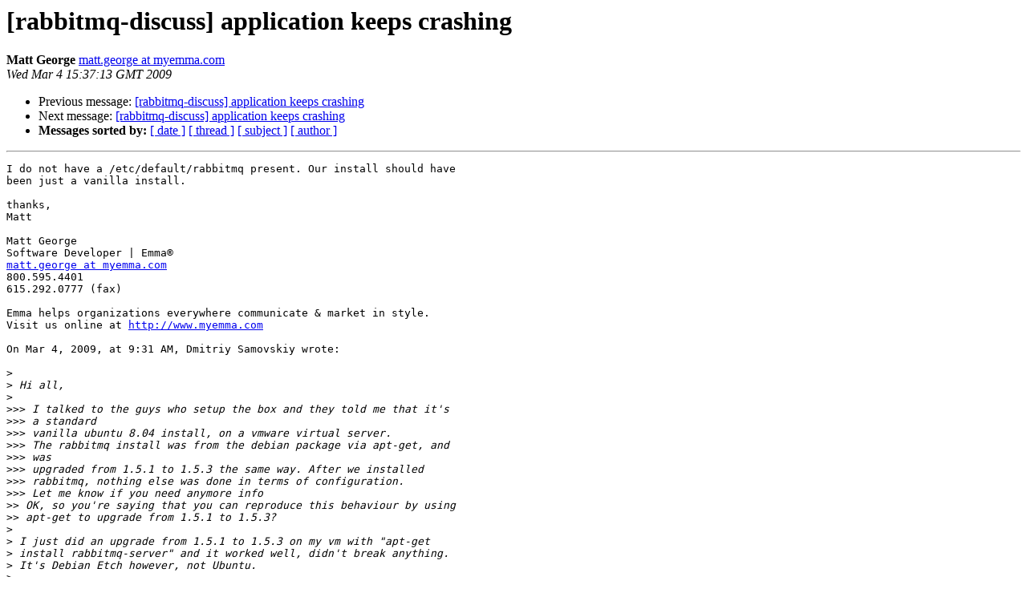

--- FILE ---
content_type: text/html; charset=utf-8
request_url: https://lists.rabbitmq.com/pipermail/rabbitmq-discuss/2009-March/003134.html
body_size: 1314
content:
<!DOCTYPE HTML PUBLIC "-//W3C//DTD HTML 3.2//EN">
<HTML>
 <HEAD>
   <TITLE> [rabbitmq-discuss] application keeps crashing
   </TITLE>
   <LINK REL="Index" HREF="index.html" >
   <LINK REL="made" HREF="mailto:rabbitmq-discuss%40lists.rabbitmq.com?Subject=%5Brabbitmq-discuss%5D%20application%20keeps%20crashing&In-Reply-To=49AE9EB9.4050908%40cohesiveft.com">
   <META NAME="robots" CONTENT="index,nofollow">
   <META http-equiv="Content-Type" content="text/html; charset=us-ascii">
   <LINK REL="Previous"  HREF="003133.html">
   <LINK REL="Next"  HREF="003137.html">
 </HEAD>
 <BODY BGCOLOR="#ffffff">
   <H1>[rabbitmq-discuss] application keeps crashing</H1>
    <B>Matt George</B> 
    <A HREF="mailto:rabbitmq-discuss%40lists.rabbitmq.com?Subject=%5Brabbitmq-discuss%5D%20application%20keeps%20crashing&In-Reply-To=49AE9EB9.4050908%40cohesiveft.com"
       TITLE="[rabbitmq-discuss] application keeps crashing">matt.george at myemma.com
       </A><BR>
    <I>Wed Mar  4 15:37:13 GMT 2009</I>
    <P><UL>
        <LI>Previous message: <A HREF="003133.html">[rabbitmq-discuss] application keeps crashing
</A></li>
        <LI>Next message: <A HREF="003137.html">[rabbitmq-discuss] application keeps crashing
</A></li>
         <LI> <B>Messages sorted by:</B> 
              <a href="date.html#3134">[ date ]</a>
              <a href="thread.html#3134">[ thread ]</a>
              <a href="subject.html#3134">[ subject ]</a>
              <a href="author.html#3134">[ author ]</a>
         </LI>
       </UL>
    <HR>  
<!--beginarticle-->
<PRE>I do not have a /etc/default/rabbitmq present. Our install should have  
been just a vanilla install.

thanks,
Matt

Matt George
Software Developer | Emma&#174;
<A HREF="http://lists.rabbitmq.com/cgi-bin/mailman/listinfo/rabbitmq-discuss">matt.george at myemma.com</A>
800.595.4401
615.292.0777 (fax)

Emma helps organizations everywhere communicate &amp; market in style.
Visit us online at <A HREF="http://www.myemma.com">http://www.myemma.com</A>

On Mar 4, 2009, at 9:31 AM, Dmitriy Samovskiy wrote:

&gt;<i>
</I>&gt;<i> Hi all,
</I>&gt;<i>
</I>&gt;&gt;&gt;<i> I talked to the guys who setup the box and they told me that it's  
</I>&gt;&gt;&gt;<i> a standard
</I>&gt;&gt;&gt;<i> vanilla ubuntu 8.04 install, on a vmware virtual server.
</I>&gt;&gt;&gt;<i> The rabbitmq install was from the debian package via apt-get, and  
</I>&gt;&gt;&gt;<i> was
</I>&gt;&gt;&gt;<i> upgraded from 1.5.1 to 1.5.3 the same way. After we installed
</I>&gt;&gt;&gt;<i> rabbitmq, nothing else was done in terms of configuration.
</I>&gt;&gt;&gt;<i> Let me know if you need anymore info
</I>&gt;&gt;<i> OK, so you're saying that you can reproduce this behaviour by using
</I>&gt;&gt;<i> apt-get to upgrade from 1.5.1 to 1.5.3?
</I>&gt;<i>
</I>&gt;<i> I just did an upgrade from 1.5.1 to 1.5.3 on my vm with &quot;apt-get  
</I>&gt;<i> install rabbitmq-server&quot; and it worked well, didn't break anything.  
</I>&gt;<i> It's Debian Etch however, not Ubuntu.
</I>&gt;<i>
</I>&gt;<i> Matt, do you have any config in /etc/default/rabbitmq? 1.5.3 had  
</I>&gt;<i> some filename changes in this area (file got renamed to  
</I>&gt;<i> rabbitmq.conf), please see Tony's announcement:
</I>&gt;<i>
</I>&gt;<i> <A HREF="http://lists.rabbitmq.com/pipermail/rabbitmq-discuss/2009-February/003479.html">http://lists.rabbitmq.com/pipermail/rabbitmq-discuss/2009-February/003479.html</A>
</I>&gt;<i>
</I>&gt;<i> - Dmitriy
</I>
-------------- next part --------------
An HTML attachment was scrubbed...
URL: <A HREF="http://lists.rabbitmq.com/pipermail/rabbitmq-discuss/attachments/20090304/da807878/attachment.htm">http://lists.rabbitmq.com/pipermail/rabbitmq-discuss/attachments/20090304/da807878/attachment.htm</A> 
</PRE>

<!--endarticle-->
    <HR>
    <P><UL>
        <!--threads-->
	<LI>Previous message: <A HREF="003133.html">[rabbitmq-discuss] application keeps crashing
</A></li>
	<LI>Next message: <A HREF="003137.html">[rabbitmq-discuss] application keeps crashing
</A></li>
         <LI> <B>Messages sorted by:</B> 
              <a href="date.html#3134">[ date ]</a>
              <a href="thread.html#3134">[ thread ]</a>
              <a href="subject.html#3134">[ subject ]</a>
              <a href="author.html#3134">[ author ]</a>
         </LI>
       </UL>

<hr>
<a href="http://lists.rabbitmq.com/cgi-bin/mailman/listinfo/rabbitmq-discuss">More information about the rabbitmq-discuss
mailing list</a><br>
</body></html>
